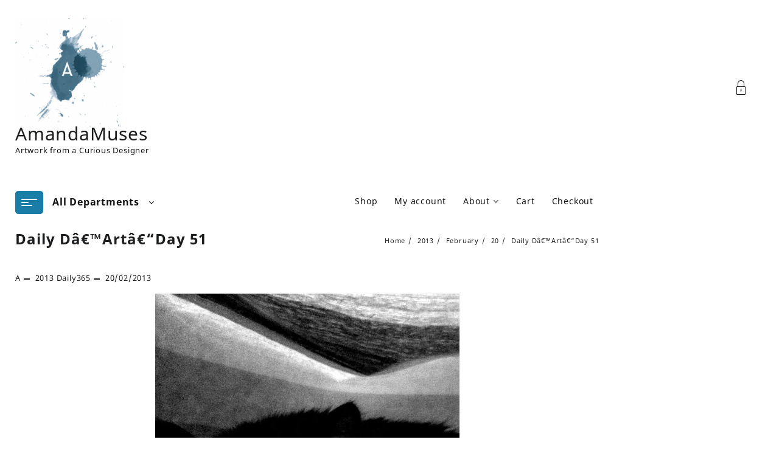

--- FILE ---
content_type: text/javascript
request_url: https://www.amandamuses.com/wp-content/themes/jot-shop//inc/woocommerce/js/woocommerce.js?ver=2.0.0
body_size: 3149
content:
/********************************/
// JotShopWooLib Custom Function
/********************************/
(function ($) {
    var JotShopWooLib = {
        init: function (){
            this.bindEvents();
        },
        bindEvents: function (){
            var $this = this;
            $this.listGridView();
            $this.OffCanvas();
            $this.cartDropdown();
            $this.AddtoCartQuanty();
            $this.CategoryTabFilter();
            $this.ProductSlide();
            $this.ProductListSlide();
            $this.CategorySlider();
            $this.cartopen();
            $this.woccomerce_tab();
          },
          woccomerce_tab: function (){
                 $( document ).ready( function() {
                 if($( '.description_tab' ).hasClass('active')){
                       $('.woocommerce-Tabs-panel.woocommerce-Tabs-panel--description').css('display','block');
                    }
                });

           },
        listGridView: function (){

            var wrapper = $('.thunk-list-grid-switcher');
            var class_name = '';
            wrapper.find('a').on('click', function (e){
              e.preventDefault();
                var type = $(this).attr('data-type');
                switch (type){
                    case "list":
                        class_name = "thunk-list-view";
                        break;
                    case "grid":
                        class_name = "thunk-grid-view";
                        break;
                    default:
                        class_name = "thunk-grid-view";
                        break;
                }
                if (class_name != ''){
                    $(this).closest('#shop-product-wrap').attr('class', '').addClass(class_name);
                    $(this).closest('.thunk-list-grid-switcher').find('a').removeClass('selected');
                    $(this).addClass('selected');
                }
              
            });
        },
        OffCanvas: function () {
                   var off_canvas_wrapper = $( '.jot-shop-off-canvas-sidebar-wrapper');
                   var opn_shop_offcanvas_filter_close = function(){
                  $('html').css({
                       'overflow': '',
                       'margin-right': '' 
                     });
                  $('html').removeClass( 'jot-shop-enabled-overlay' );
                 };
                 var trigger_class = 'off-canvas-button';
                 if( 'undefined' != typeof JotShop_Off_Canvas && '' != JotShop_Off_Canvas.off_canvas_trigger_class ){
                       trigger_class = JotShop_Off_Canvas.off_canvas_trigger_class;
                 }
                 $(document).on( 'click', '.' + trigger_class, function(e){
                        e.preventDefault();
                       var innerWidth = $('html').innerWidth();
                       $('html').css( 'overflow', 'hidden' );
                       var hiddenInnerWidth = $('html').innerWidth();
                       $('html').css( 'margin-right', hiddenInnerWidth - innerWidth );
                       $('html').addClass( 'jot-shop-enabled-overlay' );
                 });

                off_canvas_wrapper.on('click', function(e){
                   if ( e.target === this ) {
                     opn_shop_offcanvas_filter_close();
                     }
                });

                off_canvas_wrapper.find('.menu-close').on('click', function(e) {
                 opn_shop_offcanvas_filter_close();
               });

             },
      cartDropdown: function (){
           /* woo, wc_add_to_cart_params */
              if ( typeof wc_add_to_cart_params === 'undefined' ){
               return false;
              }

               $( document ).on( 'click', '.ajax_add_to_cart', function(e){ // Remove button selector
                 e.preventDefault();
                var data1 = {
                 'action': 'jot_shop_product_count_update'
                };
                 $.post(
                 woocommerce_params.ajax_url, // The AJAX URL
                 data1, // Send our PHP function
                 function(response_data){
                 $('a.cart-content').html(response_data);
                 $( ".return.wc-backward" ).remove();
                 $('body').toggleClass('cart-pan-active');
                 $('.cart-overlay').toggleClass('open');
                 }
               );
             });
          // Ajax remove cart item
               $( document ).on( 'click', 'a.remove', function(e){ // Remove button selector
               e.preventDefault();
          // AJAX add to cart request
              var $thisbutton = $( this );
              if ( $thisbutton.is( '.remove' ) ){
                //Check if the button has a product ID
               if ( ! $thisbutton.attr( 'data-product_id' ) ){ 
              return true;
               }
            }
              $product_id = $thisbutton.attr( 'data-product_id' );
              var data = {'product_id':$product_id,
             'action': 'jot_shop_product_remove'
            };
            $.post(
            woocommerce_params.ajax_url, // The AJAX URL
            data, // Send our PHP function
            function(response){
            $('.open-quickcart-dropdown').html(response);
            var data = {
           'action': 'jot_shop_product_count_update'
            };
           $.post(
           woocommerce_params.ajax_url, // The AJAX URL
           data, // Send our PHP function
           function(response_data){
           $('a.cart-content').html(response_data);
           }
         );
       }
   );
      return false;
  });
},  
       AddtoCartQuanty: function (){
                $('form.cart').on( 'click', 'button.plus, button.minus', function(){
                // Get current quantity values
                var qty = $( this ).siblings('.quantity').find( '.qty' );
                var val = parseFloat(qty.val()) ? parseFloat(qty.val()) : '0';
                var max = parseFloat(qty.attr( 'max' ));
                var min = parseFloat(qty.attr( 'min' ));
                var step = parseFloat(qty.attr( 'step' ));
                // Change the value if plus or minus
                if ( $(this).is( '.plus' ) ) {
                    if ( max && ( max <= val ) ) {
                        qty.val( max );
                    } else {
                        qty.val( val + step );
                    }
                } else {
                    if ( min && ( min >= val ) ) {
                        qty.val( min );
                    } else if ( val > 1 ) {
                        qty.val( val - step );
                    }
                }
                 
            });

        },

 cartopen: function(){
            $(document).on('click','a.cart-contents',function(e){
            e.preventDefault();
            $('body').toggleClass('cart-pan-active');
            $('.cart-overlay').toggleClass('open');
            });

            $('.cart-close-btn').click(function (e){
                $('body').removeClass('cart-pan-active');
                $('.cart-overlay').removeClass('open');
            });

             $('body').click(function(evt){    
                if(evt.target.class == ".open-cart")
                  return;
                if($(evt.target).closest('.open-cart').length)
                  return;             
                  $('body').removeClass('cart-pan-active'); 
                  $('.cart-overlay').removeClass('open');
        
            });


        },
/***********************/        
// Front Page Function
/***********************/  
      CategoryTabFilter:function(){
                         //product slider 
                          if(jotshop.jot_shop_single_row_slide_cat == true){
                          var sliderow = false;
                          }else{
                          var sliderow = true;
                          }
                    // slide autoplay
                            if(jotshop.jot_shop_cat_slider_optn == true){
                            var cat_atply = true;
                            }else{
                            var cat_atply = false; 
                            } 
                             if(jot_shop.jot_shop_rtl==true){
                      var bgstr_rtl = true;
                     }else{
                      var bgstr_rtl = false;
                     }

                     if(jotshop.jot_shop_frontpage_sidebar =='no-sidebar'){
                             var numslide = parseInt('5');
                            }else{
                             var numslide = parseInt('4');
                            }
                            
                            var owl = $('.thunk-product-cat-slide');
                                     owl.owlCarousel({
                                      rtl:bgstr_rtl,
                                       items:5,
                                       nav:true,
                                       owl2row:sliderow, 
                                       owl2rowDirection: 'ltr',
                                       owl2rowTarget: 'thunk-woo-product-list',
                                       navText: ["<i class='slick-nav fa fa-angle-left'></i>",
                                       "<i class='slick-nav fa fa-angle-right'></i>"],
                                       loop:cat_atply,
                                       dots: false,
                                       smartSpeed: 1800,
                                       autoHeight: false,
                                       margin: 15,
                                       autoplay:cat_atply,
                                       autoplayHoverPause: true, // Stops autoplay
                                       
                                       responsive:{
                                       0:{
                                           items:2,
                                           margin:7.5,
                                       },
                                       768:{
                                           items:2,
                                       },
                                       900:{
                                           items:3,
                                       },
                                       1025:{
                                           items:numslide,
                                       }
                   }
                                });
                          $('.thunk-product-tab-section #thunk-cat-tab li a:first').addClass('active');
                          $(document).on('click', '.thunk-product-tab-section #thunk-cat-tab li a', function(e){
                          $('.thunk-product-tab-section #thunk-cat-tab .tab-content').append('<div class="thunk-loadContainer"> <div class="loader"></div></div>');
                          $(".thunk-product-tab-section .thunk-loadContainer").css("display", "block");
                          $('.thunk-product-tab-section #thunk-cat-tab li a.active').removeClass("active");
                          $(this).addClass('active');
                                  var data_term_id = $( this ).attr( 'data-filter' );
                                  $.ajax({
                                      type: 'POST',
                                      url: jotshop.ajaxUrl,
                                      data: {
                                        action :'jot_shop_cat_filter_ajax',
                                        'data_cat_slug':data_term_id,
                                        'nonce':jotshop.jotnonce,
                                       },
                                dataType: 'html'
                              }).done( function( response ){
                                if ( response ){
                                 $('.thunk-product-tab-section #thunk-cat-tab .tab-content').html('<div class="thunk-slide thunk-product-cat-slide owl-carousel"></div> <div class="thunk-loadContainer"> <div class="loader"></div></div>');
                                 $(".thunk-slide.thunk-product-cat-slide.owl-carousel").append(response);
                                 var owl = $('.thunk-product-cat-slide');
                                 owl.owlCarousel({
                                  rtl:bgstr_rtl,
                                 items:5,
                                 nav: true,
                                 owl2row:sliderow, 
                                 owl2rowDirection: 'ltr',
                                 owl2rowTarget: 'thunk-woo-product-list',
                                 navText: ["<i class='slick-nav fa fa-angle-left'></i>",
                                 "<i class='slick-nav fa fa-angle-right'></i>"],
                                 loop:cat_atply,
                                 dots: false,
                                 smartSpeed: 1800,
                                 autoHeight: false,
                                 margin: 15,
                                 autoplay:cat_atply,
                                 autoplayHoverPause: true, // Stops autoplay
                                 
                                 responsive:{
                                       0:{
                                           items:2,
                                           margin:7.5,
                                       },
                                       768:{
                                           items:2,
                                       },
                                       900:{
                                           items:3,
                                       },
                                       1025:{
                                           items:numslide,
                                       }
                   }
                               });
                            $(".thunk-product-tab-section .thunk-loadContainer").css("display", "none");
                            $('li.thvs_loop-available-attributes__value').hover(function () {
                               var src = $(this).attr('data-o-src');
                               var id = $(this).attr('data-product-id');
                               $(this).closest('.product.post-'+ id ).find('img.attachment-woocommerce_thumbnail').attr("srcset", src );
                            });

                              
             
                            } 
                          } );
                              e.preventDefault();
                           });

              },
      
      ProductSlide:function(){
                if(jotshop.jot_shop_single_row_prdct_slide == true){
                var sliderow_p = false;
                }else{
                var sliderow_p = true;
                }
                // slide autoplay
                if(jotshop.jot_shop_product_slider_optn == true){
                var cat_atply_p = true;
                }else{
                var cat_atply_p = false; 
                }
                  if(jot_shop.jot_shop_rtl==true){
                      var bgstr_rtl = true;
                     }else{
                      var bgstr_rtl = false;
                     }
                     if(jotshop.jot_shop_frontpage_sidebar =='no-sidebar'){
                             var numslide = parseInt('5');
                            }else{
                             var numslide = parseInt('4');
                            }
                
                var owl = $('.thunk-product-slide');
                     owl.owlCarousel({
                        rtl:bgstr_rtl,
                       items:5,
                       nav:true,
                       owl2row:sliderow_p, 
                       owl2rowDirection: 'ltr',
                       owl2rowTarget: 'thunk-woo-product-list',
                       navText: ["<i class='slick-nav fa fa-angle-left'></i>",
                       "<i class='slick-nav fa fa-angle-right'></i>"],
                       loop:cat_atply_p,
                       dots: false,
                       smartSpeed: 1800,
                       autoHeight: false,
                       margin:20,
                       autoplay:cat_atply_p,
                       autoplayHoverPause: true, // Stops autoplay
                      
                       responsive:{
                        0:{
                                           items:2,
                                           margin:7.5,
                                       },
                                       768:{
                                           items:2,
                                       },
                                       900:{
                                           items:3,
                                       },
                                       1025:{
                                           items:numslide,
                                       }
                   }
                });

      },
      ProductListSlide:function(){
                          if(jotshop.jot_shop_single_row_prdct_list == true){
                            var sliderow_l = false;
                            }else{
                            var sliderow_l = true;
                            }
                            
                            // slide autoplay
                            if(jotshop.jot_shop_product_list_slide_optn == true){
                            var cat_atply_l = true;
                            }else{
                            var cat_atply_l = false; 
                            }
                            if(jot_shop.jot_shop_rtl==true){
                      var bgstr_rtl = true;
                     }else{
                      var bgstr_rtl = false;
                     }
                      if(jotshop.jot_shop_frontpage_sidebar =='no-sidebar'){
                             var numslide = parseInt('4');
                            }else{
                             var numslide = parseInt('3');
                            }

                            var owl = $('.thunk-product-list');
                                 owl.owlCarousel({
                                    rtl:bgstr_rtl,
                                   items:3,
                                   nav: true,
                                   owl2row:sliderow_l, 
                                   owl2rowDirection: 'ltr',
                                   owl2rowTarget: 'thunk-woo-product-list',
                                   navText: ["<i class='slick-nav fa fa-angle-left'></i>",
                                   "<i class='slick-nav fa fa-angle-right'></i>"],
                                   loop:cat_atply_l,
                                   dots: false,
                                   smartSpeed: 1800,
                                   autoHeight: false,
                                   margin: 15,
                                   autoplay:cat_atply_l,
                                   autoplayHoverPause: true, // Stops autoplay
                                   
                                   responsive:{
                                       0:{
                                           items:2,
                                           margin:7.5,
                                       },
                                       768:{
                                           items:2,
                                       },
                                       900:{
                                           items:3,
                                       },
                                       1025:{
                                           items:numslide,
                                       }
                   }
                            });
                      
      },
       CategorySlider:function(){
                     // slide autoplay
                     if(jotshop.jot_shop_category_slider_optn == true){
                      var cat_atply_c = true;
                      }else{
                      var cat_atply_c = false; 
                      }
                      if(jot_shop.jot_shop_rtl==true){
                      var bgstr_rtl = true;
                     }else{
                      var bgstr_rtl = false;
                     }

                      var column_no = parseInt(jotshop.jot_shop_cat_item_no);      
                      var owl = $('.thunk-cat-slide');
                           owl.owlCarousel({
                           rtl:bgstr_rtl,
                             items:10,
                             nav: true,
                             navText: ["<i class='slick-nav fa fa-angle-left'></i>",
                             "<i class='slick-nav fa fa-angle-right'></i>"],
                             loop:cat_atply_c,
                             dots: false,
                             smartSpeed: 1800,
                             autoHeight: false,
                             margin:15,
                             autoplay:cat_atply_c,
                             autoplayHoverPause: true, // Stops autoplay
                            
                             responsive:{
                             0:{
                                           items:2,
                                           margin:7.5,
                                       },
                                       768:{
                                           items:2,
                                       },
                                       900:{
                                           items:3,
                                       },
                                       1025:{
                                           items:column_no,
                                       }
                         }
              });

       }, 
        
       
      }
    JotShopWooLib.init();
})(jQuery);